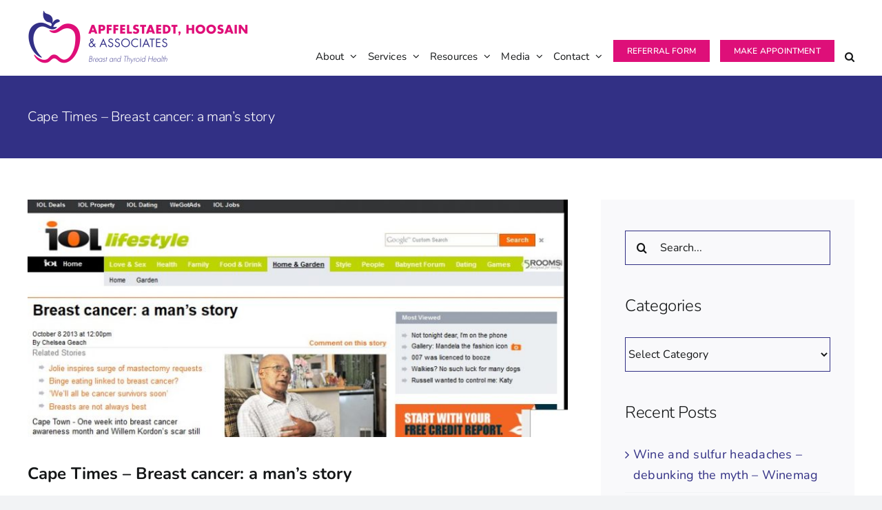

--- FILE ---
content_type: image/svg+xml
request_url: https://www.apffelstaedt-hoosain.com/wp-content/uploads/2022/05/Apffelstaedt-Hoosain-Associates-Landscape-Logo-Icon.svg
body_size: 977
content:
<svg xmlns="http://www.w3.org/2000/svg" width="477.89" height="483.25" viewBox="0 0 477.89 483.25"><title>Apffelstaedt, Hoosain &amp;amp; Associates Landscape Logo Icon</title><path d="M150.64,9s2.1,20.39,30.92,28.23c28.26,7.69,52.95,26.14,49.76,65.44-.79,9.66-2.19,25-2.78,31.34,9-21.21,24.26-43,47.75-45.26,10-.09,16.89,2.55,20.89,10.11,8.64,16.32-44.84,6-61.92,62.09L218.74,160c1.65-6.94,5.71-16.16,9.26-24.72-.81-3.6-3.88-12.44-15.17-19-14.52-8.38-37-1.39-56-33.57S150.64,9,150.64,9" transform="translate(-11.05 -8.5)" fill="#323085"/><path d="M150.64,9s2.1,20.39,30.92,28.23c28.26,7.69,52.95,26.14,49.76,65.44-.79,9.66-2.19,25-2.78,31.34,9-21.21,24.26-43,47.75-45.26,10-.09,16.89,2.55,20.89,10.11,8.64,16.32-44.84,6-61.92,62.09L218.74,160c1.65-6.94,5.71-16.16,9.26-24.72-.81-3.6-3.88-12.44-15.17-19-14.52-8.38-37-1.39-56-33.57S150.64,9,150.64,9" transform="translate(-11.05 -8.5)" fill="none" stroke="#323085" stroke-linecap="round" stroke-linejoin="round" stroke-width="1"/><path d="M128,442C100,431.8,75.07,409,57.38,385.51c-18-23.88-30.09-52.57-37.66-81.35C8.64,262.09,7,213.81,29.29,174.91c19.71-34.35,60-56.36,99.55-54.07,33,1.91,60.53,21.57,89.81,34.62,15.74,7,33.26,7.34,50.14,5.72-4.69,4.89-13.63,11-20.29,13-30.83,9.23-57.95-10.87-85.92-20.22-33.51-11.2-65.1.06-86,28.08-51.19,68.6-22.73,168.9,24.9,230.17a280.68,280.68,0,0,0,23.18,26.27Z" transform="translate(-11.05 -8.5)" fill="#323085"/><path d="M128,442C100,431.8,75.07,409,57.38,385.51c-18-23.88-30.09-52.57-37.66-81.35C8.64,262.09,7,213.81,29.29,174.91c19.71-34.35,60-56.36,99.55-54.07,33,1.91,60.53,21.57,89.81,34.62,15.74,7,33.26,7.34,50.14,5.72-4.69,4.89-13.63,11-20.29,13-30.83,9.23-57.95-10.87-85.92-20.22-33.51-11.2-65.1.06-86,28.08-51.19,68.6-22.73,168.9,24.9,230.17a280.68,280.68,0,0,0,23.18,26.27Z" transform="translate(-11.05 -8.5)" fill="none" stroke="#323085" stroke-linecap="round" stroke-linejoin="round" stroke-width="1.5"/><path d="M63.24,421.67c17.11,18.1,38,34.25,61.73,42.43,19.89,6.83,40.23,7.86,58.81-1.66,19.15-9.82,31.19-36,52.32-40.69,26-5.8,40,8.23,56.71,23.12,13.77,12.3,34.19,25.65,53.55,23,32.35-4.48,55.24-32.11,70.46-58.82,20.32-35.64,29.11-74.31,32.08-114.9,2.43-33.12,3.58-73.25-19-100.36C406.7,165.89,368.36,160.5,335.58,173c-29.36,11.17-53.9,38.77-87.14,38-15.28-.35-29.89-7.35-41.29-17.61-.44-.39-.18-1,.54-.91,13.48,2.59,20.09,1.92,24.68,2,8.79.1,15-1.15,23.39-3.95,27-9,45.17-32.07,69-46.43,31.61-19.07,72.4-18.22,105-1,71.52,37.86,64.68,135.16,46,201.34-14.17,50.14-40.82,101.56-86,130.28-13,8.29-27.73,14.63-43.23,16a77.4,77.4,0,0,1-46-10.26c-15.15-9-27-25.9-44.61-30.38-28.33-7.22-43.41,25.54-65.65,35-13.66,5.83-28.65,7.09-43.25,4.63-35.19-5.94-67.77-33.34-82.55-65.53l-1.15-2.52" transform="translate(-11.05 -8.5)" fill="#de0f79"/><path d="M63.24,421.67c17.11,18.1,38,34.25,61.73,42.43,19.89,6.83,40.23,7.86,58.81-1.66,19.15-9.82,31.19-36,52.32-40.69,26-5.8,40,8.23,56.71,23.12,13.77,12.3,34.19,25.65,53.55,23,32.35-4.48,55.24-32.11,70.46-58.82,20.32-35.64,29.11-74.31,32.08-114.9,2.43-33.12,3.58-73.25-19-100.36C406.7,165.89,368.36,160.5,335.58,173c-29.36,11.17-53.9,38.77-87.14,38-15.28-.35-29.89-7.35-41.29-17.61-.44-.39-.18-1,.54-.91,13.48,2.59,20.09,1.92,24.68,2,8.79.1,15-1.15,23.39-3.95,27-9,45.17-32.07,69-46.43,31.61-19.07,72.4-18.22,105-1,71.52,37.86,64.68,135.16,46,201.34-14.17,50.14-40.82,101.56-86,130.28-13,8.29-27.73,14.63-43.23,16a77.4,77.4,0,0,1-46-10.26c-15.15-9-27-25.9-44.61-30.38-28.33-7.22-43.41,25.54-65.65,35-13.66,5.83-28.65,7.09-43.25,4.63-35.19-5.94-67.77-33.34-82.55-65.53l-1.15-2.52" transform="translate(-11.05 -8.5)" fill="none" stroke="#de0f79" stroke-linecap="round" stroke-linejoin="round" stroke-width="1.5"/></svg>